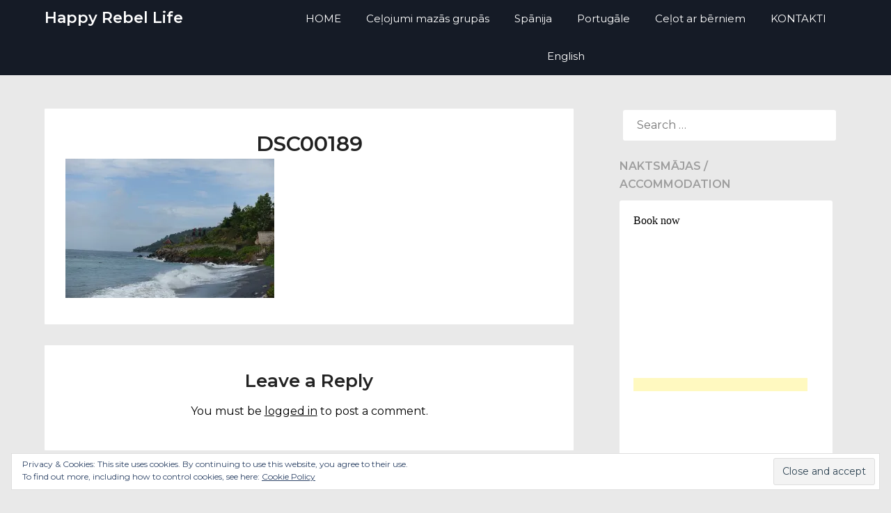

--- FILE ---
content_type: text/html; charset=UTF-8
request_url: https://www.booking.com/flexiproduct.html?product=banner&w=250&h=250&lang=en-US&aid=1440794&target_aid=1421517&banner_id=60880&tmpl=affiliate_banner&fid=1768973170782&affiliate-link=widget1&
body_size: 1819
content:
<!DOCTYPE html>
<html lang="en">
<head>
    <meta charset="utf-8">
    <meta name="viewport" content="width=device-width, initial-scale=1">
    <title></title>
    <style>
        body {
            font-family: "Arial";
        }
    </style>
    <script type="text/javascript">
    window.awsWafCookieDomainList = ['booking.com'];
    window.gokuProps = {
"key":"AQIDAHjcYu/GjX+QlghicBgQ/7bFaQZ+m5FKCMDnO+vTbNg96AHf0QDR8N4FZ0BkUn8kcucXAAAAfjB8BgkqhkiG9w0BBwagbzBtAgEAMGgGCSqGSIb3DQEHATAeBglghkgBZQMEAS4wEQQMuq52ahLIzXS391ltAgEQgDujRkBXrrIUjgs1lAsFcu/9kgpI/IuavohSG7yE1BYsDzpFl4iqc4edkSwfTozI/iGO7lnWq3QC9N4X1w==",
          "iv":"D549zwFbjwAAAOLY",
          "context":"/60qXwc/aR3+2XowlCG9Syu+yYpbOWCNLzW8Cttl/cxjqVOA1ztZw09BLTpKN7xKD3k+onVrsePm+3T/KepSv8qlDUxA9pDbZBWDGkuBIN7/Zd9ZUFZpJMJXQxhFiEI4AJmt49+ATfpXd0DLipXLs50lRmBqEw0wtMvsUfIPBf7Pznk6Z7rshPLfclgl1HmDZCAsrRLWx2BLOJtrnYEKGxR2I1vAx7IaXR2sR3oPISZBA14tBCaSfICUebjHqB2oNPM59ie8/IJt0OSRjK4JeZ2LzNQnIsVilxsdbLikgdCWvAm3rf3Cy+DXGHzliZzysHhXugWAVrhL0J2cRTTnvsAgU7LGnCfqg79+DBzinbqYOqlz61ImKw=="
};
    </script>
    <script src="https://d8c14d4960ca.337f8b16.us-east-2.token.awswaf.com/d8c14d4960ca/a18a4859af9c/f81f84a03d17/challenge.js"></script>
</head>
<body>
    <div id="challenge-container"></div>
    <script type="text/javascript">
        AwsWafIntegration.saveReferrer();
        AwsWafIntegration.checkForceRefresh().then((forceRefresh) => {
            if (forceRefresh) {
                AwsWafIntegration.forceRefreshToken().then(() => {
                    window.location.reload(true);
                });
            } else {
                AwsWafIntegration.getToken().then(() => {
                    window.location.reload(true);
                });
            }
        });
    </script>
    <noscript>
        <h1>JavaScript is disabled</h1>
        In order to continue, we need to verify that you're not a robot.
        This requires JavaScript. Enable JavaScript and then reload the page.
    </noscript>
</body>
</html>

--- FILE ---
content_type: text/html; charset=UTF-8
request_url: https://www.booking.com/flexiproduct.html?product=banner&w=250&h=250&lang=en-US&aid=1460006&target_aid=1421517&tmpl=affiliate_banner&fid=1768973170784&affiliate-link=widget1&
body_size: 1821
content:
<!DOCTYPE html>
<html lang="en">
<head>
    <meta charset="utf-8">
    <meta name="viewport" content="width=device-width, initial-scale=1">
    <title></title>
    <style>
        body {
            font-family: "Arial";
        }
    </style>
    <script type="text/javascript">
    window.awsWafCookieDomainList = ['booking.com'];
    window.gokuProps = {
"key":"AQIDAHjcYu/GjX+QlghicBgQ/7bFaQZ+m5FKCMDnO+vTbNg96AHf0QDR8N4FZ0BkUn8kcucXAAAAfjB8BgkqhkiG9w0BBwagbzBtAgEAMGgGCSqGSIb3DQEHATAeBglghkgBZQMEAS4wEQQMuq52ahLIzXS391ltAgEQgDujRkBXrrIUjgs1lAsFcu/9kgpI/IuavohSG7yE1BYsDzpFl4iqc4edkSwfTozI/iGO7lnWq3QC9N4X1w==",
          "iv":"D5496AFbeQAAAOH/",
          "context":"5YbLF38lOfvECAgFrXbFOZOK1MCyMd8vwUNhnQIEffIo/ru5IGaQE/h82DiRGSKjy/qDKjwhB+YOnTXPVj1LmJwjhJV9CCmJF0sWzOTVRb8ySGBCymvp1CtkAhudtvu2xmLpDPMZrBflb1ZcRKqkAX9slPCBkfU8tL/UTierIlPGDxTRfx+p8qBXLmOXQtt02YL0my9vwOqhwhwCQDcs+ITtx1I8SL0QYZ36/lTFXSnjgX6jwuJhiaI1bFotwVQZLZJR0DYjbOYliNRldZAMHKy/1W8jaRMV4dHZqC86/zwcNcsJusMV7Q/c9nrHcbAlgimoWVNVUCG9w+5Yrx2FoDy028T9gyYhM/FMEvuIGrjDClr2IG2WDg=="
};
    </script>
    <script src="https://d8c14d4960ca.337f8b16.us-east-2.token.awswaf.com/d8c14d4960ca/a18a4859af9c/f81f84a03d17/challenge.js"></script>
</head>
<body>
    <div id="challenge-container"></div>
    <script type="text/javascript">
        AwsWafIntegration.saveReferrer();
        AwsWafIntegration.checkForceRefresh().then((forceRefresh) => {
            if (forceRefresh) {
                AwsWafIntegration.forceRefreshToken().then(() => {
                    window.location.reload(true);
                });
            } else {
                AwsWafIntegration.getToken().then(() => {
                    window.location.reload(true);
                });
            }
        });
    </script>
    <noscript>
        <h1>JavaScript is disabled</h1>
        In order to continue, we need to verify that you're not a robot.
        This requires JavaScript. Enable JavaScript and then reload the page.
    </noscript>
</body>
</html>

--- FILE ---
content_type: text/html; charset=UTF-8
request_url: https://www.booking.com/flexiproduct.html?product=banner&w=250&h=250&lang=en-US&aid=1460006&target_aid=1421517&tmpl=affiliate_banner&fid=1768973170784&affiliate-link=widget1&
body_size: 411
content:
<!doctype html>
<html>
<head>
<title>Booking.com Banner</title>
<meta charset="utf-8">
<meta name="robots" content="noindex, nofollow">
<meta content="IE=edge" http-equiv="X-UA-Compatible">
<style>
@font-face {
font-family: 'Open Sans';
src: url('https://cf.bstatic.com/static/fonts/affiliate_banners/opensans-regular-webfont/ed332132de5bbcd3848f4a9de38e6e1068dd12d8.eot');
src: url('https://cf.bstatic.com/static/fonts/affiliate_banners/opensans-regular-webfont/ed332132de5bbcd3848f4a9de38e6e1068dd12d8.eot?#iefix') format('embedded-opentype'), url('https://cf.bstatic.com/static/fonts/affiliate_banners/opensans-regular-webfont/beb5a35856de848cee8daf0016dd8dec9b1f8e4f.woff') format('woff'), url('https://cf.bstatic.com/static/fonts/affiliate_banners/opensans-regular-webfont/6156387188571c6155d1cb60c7c9390166def3ae.ttf') format('truetype'), url('https://cf.bstatic.com/static/fonts/affiliate_banners/opensans-regular-webfont/a169e01ae89605d863801bdb3d983409e3dbf19d.svg') format('svg');
</style>
<link rel="stylesheet" type="text/css" href="https://cf.bstatic.com/static/affiliate_base/css/affiliate_banner_.css">
</head>
<body>
<div class="bannerContainer size_x lang_en">
<a href="//www.booking.com/index.html?aid=1421517&spbanner_x=1&spbanner_all=1&utm_campaign=banner&utm_medium=sp&utm_source=FP_Banner&utm_term=1421517" target="_blank" style="position: absolute; top: 0; left: 0; width: 100%; z-index: 9999; height: px"></a>
<div class="textContainer">
<strong></strong>
<span></span>
</div>
<div class="logoContainer"></div>
<div class="ctaContainer">
<div class="cta">
Book now
</div>
</div>
</div>
 </body>
</html>
<script type="text/javascript">
(function() {
function addEvent(name, cb) {
if (window.addEventListener) {
window.addEventListener(name, cb, false);
} else if (window.attachEvent) {
window.attachEvent('on' + name, cb);
}
}
function sendMessage(m) {
try { window.parent.postMessage(m, '*'); } catch (e) {}
}
function onLoad() {
if (!window.parent || window.parent == window) return;
sendMessage('prodLoaded');
var prodLoadedData = {
data: {
aid: '1460006',
fid: '1768973170784'
},
message:'prodLoaded'
};
sendMessage(prodLoadedData);
}
function onMessage(e) {
if (e.data !== "Widget:InViewport") return;
}
addEvent('load', onLoad);
// addEvent('message', onMessage);
})();
</script>